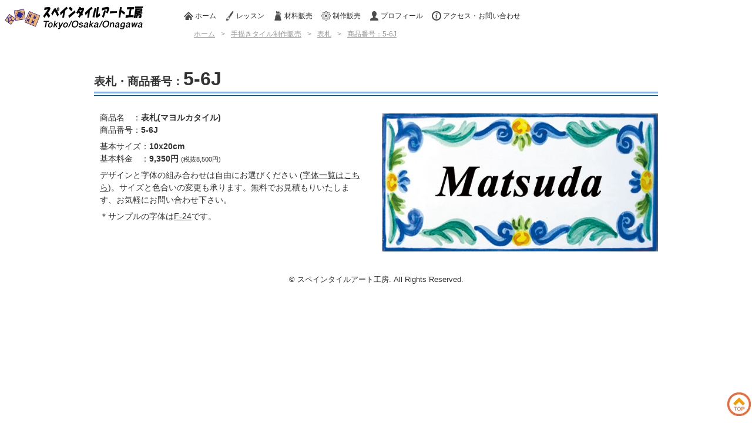

--- FILE ---
content_type: text/html
request_url: https://spanishtile.net/shop/shop2/5-6j.html
body_size: 2163
content:
<!DOCTYPE html>
<html lang="ja">

<head>
  <meta charset="UTF-8">

  <meta name="description" content="スペインタイルや陶器の絵付けを学べる教室。東京神田、大阪南堀江、宮城女川。スペイン陶芸材料販売、タイル表札やウエルカムボードなど手描きタイルの注文制作販売も。">
  
  <meta name="viewport" content="width=device-width,initial-scale=1.0">
  <meta name="format-detection" content="telephone=no">
  <title>表札｜手描きタイルの販売｜スペインタイルアート工房</title>
  <link rel="stylesheet" type="text/css" href="../../css/gnav.css" />
  <link rel="stylesheet" type="text/css" href="../../css/style.css" />
  <link rel="stylesheet" type="text/css" href="../../css/style-shop.css" />

  <script type="text/javascript" src="//code.jquery.com/jquery-1.10.2.min.js"></script>
  <script type="text/javascript">
    $(function() {
      $("#toggle").click(function() {
        $("#menu").slideToggle();
        return false;
      });
      $(window).resize(function() {
        var win = $(window).width();
        var p = 480;
        if (win > p) {
          $("#menu").show();
        } else {
          $("#menu").hide();
        }
      });
    });
    /* 追記部分(メニューリンクをクリックでメニューを一旦閉じる) */
    $(function() {
      var win = $(window).width();
      var p = 480;
      if (win < p) $(function() {
        $("#menu li a").click(function() {
          $("#menu").hide();
        });
      });
    });
  </script>
  <script src="https://ajax.googleapis.com/ajax/libs/jquery/2.0.0/jquery.min.js"></script>

  <script>
    jQuery(document).ready(function() {
      var offset = 100;
      var duration = 500;
      jQuery(window).scroll(function() {
        if (jQuery(this).scrollTop() > offset) {
          jQuery('.pagetop').fadeIn(duration);
        } else {
          jQuery('.pagetop').fadeOut(duration);
        }
      });

      jQuery('.pagetop').click(function(event) {
        event.preventDefault();
        jQuery('html, body').animate({
          scrollTop: 0
        }, duration);
        return false;
      })
    });
  </script>

  <script type="text/javascript" src="http://ajax.googleapis.com/ajax/libs/jquery/1.3.2/jquery.min.js"></script>

  <script>
    $(function() {
      $('a[href^=#]').click(function() {
        var speed = 400; // ミリ秒
        var href = $(this).attr("href");
        var target = $(href == "#" || href == "" ? 'html' : href);
        var position = target.offset().top - 95;
        $('body,html').animate({
          scrollTop: position
        }, speed, 'swing');
        return false;
      });
    });
  </script>
</head>

<body>
  <div id="wrapper">
    <header class="header-nav-wrapper">
      <div class="logo1"><a href="https://spanishtile.net/"><img src="../../image/top/logo.png" alt="スペインタイルアート工房 東京・大阪・宮城女川" width="250" height="50"></a></div>

      <nav id="gnav">
        <div id="toggle"><img src="../../image/top/toggle.png" width="40" height="40"><a href="#"></a></div>
        <ul id="menu" class="floatclear">
          <li><a href="../../index.html"><img src="../../image/top/icon_home.png" width="16" class="middle"> ホーム</a></li>
          <li><a href="../../lesson/lesson.html"><img src="../../image/top/icon_lesson.png" width="16" class="middle"> レッスン</a></li>
          <li><a href="https://spaintile.net/"><img src="../../image/top/icon_scshop.png" width="16" class="middle"> 材料販売</a></li>
          <li><a href="../shop.html"><img src="../../image/top/icon_shop.png" width="16" class="middle"> 制作販売</a></li>
          <li><a href="../../profile/profile.html"><img src="../../image/top/icon_profile.png" width="16" class="middle"> プロフィール</a></li>
          <li><a href="../../classroom/access.html"><img src="../../image/top/icon_access.png" width="16" class="middle"> アクセス・お問い合わせ</a></li>
        </ul>
      </nav>

      <div id="breadcrumbs">
        <ul class="floatclear">
          <li><a href="../../index.html">ホーム</a></li>
          <li>&gt;</li>
          <li><a href="../shop.html">手描きタイル制作販売</a></li>
          <li>&gt;</li>
          <li><a href="../shop2.html">表札</a></li>
          <li>&gt;</li>
          <li><a href="../shop2/5-6j.html">商品番号：5-6J</a></li>
        </ul>
      </div>

    </header>

    <div id="main-wrapper">
      <div class="main-container">
        <h1><span class="p6">表札・商品番号：</span>5-6J</h1>
        <div class="floatclear"><img src="../shop2/5-6j.jpg" class="rightimg" width="470">
          <p class="peq1">
            <p class="title-sub2 peq1">商品名　：<span class="bold">表札(マヨルカタイル)</span><br>
              商品番号：<span class="bold">5-6J</span></p>
            <p class="title-sub2 peq1">基本サイズ：<span class="bold">10x20cm</span><br>
              基本料金　：<span class="bold">9,350円</span> <span class="p8">(税抜8,500円)</span></p>
            <p class="title-sub2 peq1">デザインと字体の組み合わせは自由にお選びください (<a href="../font.html" target="_blank">字体一覧はこちら</a>)。サイズと色合いの変更も承ります。無料でお見積もりいたします、お気軽にお問い合わせ下さい。
            </p>
            <p class="title-sub2 peq1">＊サンプルの字体は<a href="../font.html#pl_f24">F-24</a>です。</p>
        </div>

      </div>
      <footer>
        <div class="copy"><small>&copy; スペインタイルアート工房. All Rights Reserved.</small></div>
      </footer>
    </div>
  </div>
  <div class="pagetop"><img src="../../image/top.png" width="40"></div>
</body></html>


--- FILE ---
content_type: text/css
request_url: https://spanishtile.net/css/gnav.css
body_size: 601
content:
@charset "UTF-8";

/* CSS Document */
.header-nav-wrapper {
  position: fixed;
  z-index: 10;
  width: 100%;
  background-color: #FFF;
  margin: 0 auto;
}

#main-wrapper {
  position: absolute;
  z-index: 0;
  top: 95px;
  width: 100%;
  margin: 0 auto;
}

.logo1 {
  float: left;
  margin: 5px 50px 0 0;
}

#gnav {
  margin: 15px 0 0;
}

#menu {
  list-style: none;
  width: auto;
  background-color: #FFF;
  font-size: 0.75rem;

}

#menu li {
  display: block;
  float: left;
}

#menu li a {
  display: block;
  padding: 3px 10px 3px 5px;
  width: 100%;
  text-align: center;
  text-decoration: none;
  color: #313131;
}

.middle {
  vertical-align: -20%;
}

#menu li:last-child {
  border: none;
}

#menu li a:hover {
  opacity: 0.6;
}

#toggle {
  display: none;
}

#breadcrumbs {
  width: 100%;
  margin: 10px 0 15px 330px;
}

#breadcrumbs ul {
  list-style: none;
  font-size: 0.75rem;
}

#breadcrumbs ul li {
  margin: 0 10px 0 0;
  float: left;
  opacity: 0.5;
  color: #313131;
}

#breadcrumbs ul li a {
  color: #313131;
}

#breadcrumbs ul li a:hover {
  text-decoration-line: none;
}

@media only screen and (max-width: 850px) {

  .logo1 {
    margin: 10px 30px 0 0;
  }

  .logo1 img {
    position: fixed;
    width: 22%;
    height: auto;
  }

  #menu {
    margin: 10px 0 0 200px;
    font-size: 0.625rem;

  }

  #menu li {
    display: block;
    float: left;
    width: auto;
  }

  #breadcrumbs {
    width: 100%;
    margin: 10px 0 10px 50px;
  }
}

@media only screen and (max-width: 480px) {
  .header-nav-wrapper {
    padding: 5px 0 0;
  }

  #main-wrapper {
    top: 110px;
  }

  .logo1 {
    margin: 3px 0 0;
  }


  .logo1 img {
    position: fixed;
    width: 60%;
    height: auto;
  }

  #toggle {
    display: block;
    position: fixed;
    top: 10px;
    right: 10px;
  }

  #menu {
    display: none;
    margin: 40px auto;
  }

  #menu li {
    width: 80%;
  }

  #menu li a {
    padding: 20px 10px 5px;
    font-size: 120%;
  }

  #lead {
    display: none;
  }

  #breadcrumbs {
    margin: 60px 0 10px 20px;
    line-height: 1.5;
  }
}


--- FILE ---
content_type: text/css
request_url: https://spanishtile.net/css/style.css
body_size: 724
content:
@charset "UTF-8";

* {
  margin: 0;
  padding: 0;
  line-height: 1.5;
}

body {
  margin: 0;
  font-family: sans-serif;
  font-size: 16px;
  color: #313131;
  text-align: center;
}

/* 文字サイズ */

.peq1 {
  font-size: 0.875rem;
}

.peq2 {
  font-size: 0.75rem;
}

.peq3 {
  font-size: 0.625rem;
}

.gra1 {
  font-size: 1.25rem;
}

.gra2 {
  font-size: 1.5rem;
}

.orig {
  font-size: 1rem;
}

.p8 {
  font-size: 80%;
}

.p6 {
  font-size: 60%;
}

/* 文字装飾 */
.bold {
  font-weight: bold;
}

.red {
  color: #F00;
}

/* 字間 */
p {
  margin: 0.5em 0;
}

/* 二行目から一字下げ */
.indent {
  text-indent: -1em;
  padding-left: 1em;
}

/* 一行目一字下げ、二行目二字下げ */
.indent2 {
  text-indent: -1em;
  padding-left: 2em;
}

/* リンク */

a {
  color: #313131;
}

a:hover {
  text-decoration-line: none;
}

a:visited {
  opacity: 0.7;
}

/* 他 */

.floatclear {
  overflow: hidden;
}

.pagetop {
  position: fixed;
  bottom: 5px;
  right: 2px;
}

/* 電話番号にリンクしない */

a[href^="tel:"] {
  pointer-events: none;
  text-decoration-line: none;
}

/* youtube */

.youtube {
  position: relative;
  width: 100%;
  max-width: 560px;
  height: auto;
  padding-top: 56.25%;
  margin: 0 0 30px;
}

.youtube iframe {
  position: absolute;
  top: 0;
  right: 0;
  width: 100%;
  height: 100%;
}

/* フッター */

.copy {
  margin: 20px 0;
  text-align: center;
}


.pc {
  display: block !important;
}

.mb {
  display: none !important;
}

@media only screen and (max-width: 850px) {
  a[href^="tel:"] {
    pointer-events: auto;
    text-decoration-line: underline;

  }
}

@media only screen and (max-width: 480px) {

  h1 {
    font-size: 1.25rem;
  }

  h2 {
    font-size: 1.1rem;
  }

  .pc {
    display: none !important;
  }

  .mb {
    display: block !important;
  }
}


--- FILE ---
content_type: text/css
request_url: https://spanishtile.net/css/style-shop.css
body_size: 1470
content:
@charset "UTF-8";

.main-container {
  margin: 0 auto;
  width: 100%;
  max-width: 960px;
  text-align: left;
  padding: 5px 10px;

}

h1 {
  position: relative;
  padding-bottom: 5px;
  margin: 10px 0 20px;

}

h1::after {
  position: absolute;
  content: '';
  left: 0;
  bottom: 0;
  width: 100%;
  height: 7px;
  box-sizing: border-box;
  border-top: 3px solid #7fb1ee;
  border-bottom: 1px solid #00479d;
}

h2 {
  position: relative;
  padding-bottom: 5px;
  margin: 30px 0 20px;

}

h2::after {
  position: absolute;
  content: '';
  left: 0;
  bottom: 0;
  width: 100%;
  height: 4px;
  box-sizing: border-box;
  border-top: 1px solid #7fb1ee;
  border-bottom: 1px solid #7fb1ee;
}


.h3shop2 {
  margin-top: 30px;
  background-color: #e1eefe;
  padding: 0.1em 0 0 0.5em;
  border-left: 6px solid #7fb1ee;
  line-height: 2;

}

.title-sub2 {
  padding-left: 10px;
}

.title-sub3 {
  padding-left: 20px;
  margin-top: -8px;
}

.leftimg {
  float: left;
  margin: 0 30px 0 10px;

}

.rightimg {
  float: right;
  margin: 10px 0 10px 30px;

}

.fontimg {
  width: 100%;
  max-width: 960px;
  height: auto;
}

/* 注文フォームリンク */

.h3form {
  text-align: right;
}

.iconform img {
  vertical-align: middle;
}

/* 商品画像 */

.box {
  text-align: center;

}

.box div {
  display: inline-block;
  vertical-align: top;
  width: 310px;
  height: auto;
  margin: 2px;
  padding: 10px;
  box-sizing: border-box;

}

.box1 {
  text-align: center;

}

.box1 div {
  display: inline-block;
  vertical-align: top;
  width: 450px;
  height: auto;
  margin: 2px;
  padding: 10px;
  box-sizing: border-box;

}

.box3 {
  text-align: center;

}

.box3 div {
  display: inline-block;
  vertical-align: top;
  width: 230px;
  height: auto;
  margin: 2px;
  padding: 5px;
  box-sizing: border-box;

}

.box3 img {
  max-width: 220px;
}

.box3 p {
  margin: 0;
}

.box4 {
  text-align: center;

}

.box4 div {
  display: inline-block;
  vertical-align: top;
  width: 180px;
  height: auto;
  margin: 2px;
  padding: 10px;
  box-sizing: border-box;

}

.about {
  text-align: right;
}

.about img {
  vertical-align: middle;
}

.textcolor1 {
  background-color: #e1eefe;
  padding: 0.5em;
  line-height: 2;
}

/* フォント */

.box2 {
  text-align: center;

}

.box2 div {
  display: inline-block;
  vertical-align: top;
  width: 150px;
  height: auto;
  margin: 2px;
  padding: 5px;
  box-sizing: border-box;

}

.box2 img {
  max-width: 140px;
}

.box2 p {
  margin: 0;
}

.h3font {
  margin-top: 30px;
  color: #1c7ccd;
}

.plfont {
  display: block;
  padding-top: 100px;
  margin-top: -100px;
}

h4 {
  text-align: center;
}

/* テーブル */

table {
  margin: -20px 10px 0;
  text-align: left;

}

.tbl-shop th {
  background: #7fb1ee;
  border: solid 1px #acacac;
  color: #fff;
  padding: 10px;
  width: 120px;
}

.tbl-shop th a {
  display: block;
  width: 100%;
  height: 100%;
  color: #fff;
  text-decoration-line: none;
}

.tbl-shop td {
  background: #fff;
  border: solid 1px #acacac;
  padding: 10px;
  font-size: 0.875rem;

}

/* テーブル 個別ページ */

.tbl-shop1 {
  margin-top: 20px;
}

.tbl-shop1 th {
  background: #cce2fd;
  border: solid 1px #acacac;
  color: #313131;
  padding: 10px;
  width: 130px;
}

.tbl-shop1 td {
  background: #fff;
  border: solid 1px #acacac;
  padding: 10px;

}

.ulshop {
  margin-left: 1.5em;
}

.ulshop li {
  margin-bottom: 5px;
}

/* テーブル 注文方法 */

.tbl-how {
  width: 100%;
}

.tbl-how th {
  background: #cce2fd;
  border: solid 1px #acacac;
  color: #313131;
  padding: 10px;
  width: 130px;
}

.tbl-how td {
  background: #fff;
  border: solid 1px #acacac;
  padding: 10px;
  width: auto;

}


/* 特商法 */

.tbl-law {
  margin-top: 20px;
}

.tbl-law th {
  background: #fff;
  border: solid 1px #acacac;
  padding: 10px;
  width: 130px;
}

.tbl-law td {
  background: #fff;
  border: solid 1px #acacac;
  padding: 10px;

}

.pc {
  display: block !important;
}

.mb {
  display: none !important;
}

/* 施工注意 */

.main-container-at {
  margin: 0 auto;
  width: 80%;
  max-width: 960px;
  text-align: left;
  padding: 5px 10px;

}

.olshop {
  line-height: 1.8;
}

.olshop li {
  margin: 20px 0 10px;
}

/* 施工例 */

.h4color {
  text-align: left;
  background-color: #e1f7d2;
  line-height: 2;
  padding-left: 0.5em;
  margin: 20px 0 10px;
}

.h4color2 {
  text-align: left;
  background-color: #fdfcc9;
  line-height: 2;
  padding-left: 0.5em;
  margin: 20px 0 10px;

}


/* QandA */

.list {
  margin: 0 auto;
  width: 100%;
  max-width: 500px;
  text-align: left;
  font-size: 0.875rem;
  padding: 5px 10px;

}

.qanda {
  margin: 0 auto;
  width: 100%;
  max-width: 600px;
  font-size: 0.875rem;

}

.question {
  margin-top: 30px;
  font-weight: bold;
  text-indent: -1.5em;
  padding-left: 1em;
}

.answer {
  padding-left: 20px;
  text-indent: -1.3em;
  padding-left: 3em;

}

@media only screen and (max-width: 850px) {

  .main-container {
    margin: 10px 10px;
    width: 100%;
  }

  .main-container-at {
    margin: 10px 10px;
    width: 100%;
  }

  .rightimg {
    margin: 10px;
  }

}

@media only screen and (max-width: 480px) {
  .main-container {
    margin: 0 auto;
    width: 96%;
  }

  .main-container-at {
    margin: 0 auto;
    width: 96%;
  }

  .leftimg {
    float: none;
    width: 96%;
    height: auto;
  }

  .rightimg {
    float: none;
    width: 96%;
    height: auto;
  }

  .box1 div {
    width: 96%;
    height: auto;

  }

  .box1 img {
    width: 90%;
    height: auto;
  }

  table {
    margin: -20px 0 0;
    text-align: left;
  }

  .last td:last-child {
    border-bottom: solid 1px #acacac;
    width: 100%;
  }

  .tbl-shop {
    width: 90%;
  }

  .tbl-shop th,
  .tbl-shop td {
    border-bottom: none;
    display: block;
    width: 100%;
  }

  .tbl-shop td img {
    width: 100%;
    height: auto;
  }

  .tbl-shop td h3 img {
    width: 30px;
    height: 30px;
  }

  .tbl-shop1 {
    width: 90%;
  }

  .tbl-shop1 th,
  .tbl-shop1 td {
    border-bottom: none;
    display: block;
    width: 100%;
  }

  .tbl-shop1 td img {
    width: 100%;
    height: auto;
  }

  .tbl-shop1 td h3 img {
    width: 30px;
    height: 30px;
  }

  /* テーブル 注文方法 */

  .tbl-how {
    width: 90%;
    margin: 0 auto;
  }

  .tbl-how th,
  .tbl-how td {
    display: block;
    border-bottom: none;
    width: auto;
  }

  .tbl-how td h3 img {
    width: 30px;
    height: 30px;
  }

  .mb img {
    width: 100%;
    height: auto;
  }


  .tbl-law {
    width: 90%;
  }

  .tbl-law th,
  .tbl-law td {
    border-bottom: none;
    display: block;
    width: 100%;
  }

  .pc {
    display: none !important;
  }

  .mb {
    display: block !important;
  }



  .h3form {
    font-size: 0.9rem;
  }



  /* QandA */

  .qanda {
    margin: 10px 10px;
    width: 90%;
  }

}
